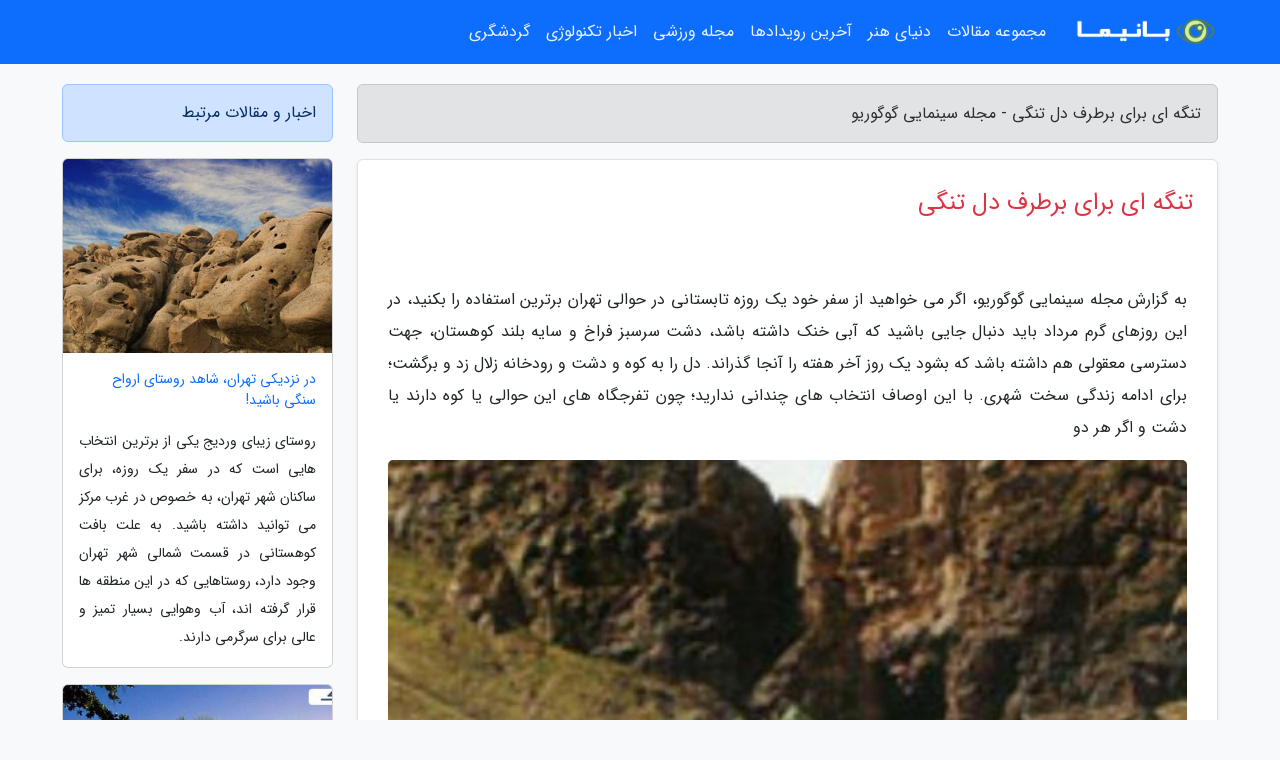

--- FILE ---
content_type: text/html; charset=UTF-8
request_url: https://gogoryo.ir/post/%D8%AA%D9%86%DA%AF%D9%87-%D8%A7%DB%8C-%D8%A8%D8%B1%D8%A7%DB%8C-%D8%B1%D9%81%D8%B9-%D8%AF%D9%84-%D8%AA%D9%86%DA%AF%DB%8C-7128
body_size: 10833
content:
<!doctype html>
<html dir="rtl">
<head prefix="og: http://ogp.me/ns# fb: http://ogp.me/ns/fb# article: http://ogp.me/ns/article#">
<meta charset="utf-8" >
<title>تنگه ای برای برطرف دل تنگی - مجله سینمایی گوگوریو</title>
<meta name="robots" content="index" >
<link rel="canonical" href="https://gogoryo.ir/post/%D8%AA%D9%86%DA%AF%D9%87-%D8%A7%DB%8C-%D8%A8%D8%B1%D8%A7%DB%8C-%D8%B1%D9%81%D8%B9-%D8%AF%D9%84-%D8%AA%D9%86%DA%AF%DB%8C-7128" >
<meta property="og:url" content="https://gogoryo.ir/post/%D8%AA%D9%86%DA%AF%D9%87-%D8%A7%DB%8C-%D8%A8%D8%B1%D8%A7%DB%8C-%D8%B1%D9%81%D8%B9-%D8%AF%D9%84-%D8%AA%D9%86%DA%AF%DB%8C-7128" >
	
<meta http-equiv="X-UA-Compatible" content="IE=edge">
<meta name="viewport" content="width=device-width, initial-scale=1.0" >	
<link rel="stylesheet" href="/module/template/framework/css/bootstrap.rtl.min.css" type="text/css" >
<link rel="stylesheet" type="text/css" href="/module/template/framework/css/style.css" >	
<meta name="twitter:card" content="summary_large_image" >
<meta name="twitter:domain" content="gogoryo.ir" >
<meta property="og:type" content="article">
<meta property="article:publisher" content="https://gogoryo.ir" >
<meta property="og:title" content="تنگه ای برای برطرف دل تنگی - مجله سینمایی گوگوریو" >
<meta property="fb:app_id" content="1147311521992329" >
<meta property="og:image" content="https://gogoryo.ir/upload/2021/12/06/e30b3ef0b2-9f613ee7f35b5eec-ebf2670ee9b56a.jpg" >
<meta property="og:site_name" content="مجله سینمایی گوگوریو" >
<meta name="description" content="      اگر می خواهید از سفر خود یک روزه تابستانی در حوالی تهران برترین استفاده را بکنید، در این روزهای گرم مرداد باید دنبال جایی باشید که آبی خنک داشته باشد، دشت سرسبز فراخ - مجله سینمایی گوگوریو" >
<meta property="og:description" content="      اگر می خواهید از سفر خود یک روزه تابستانی در حوالی تهران برترین استفاده را بکنید، در این روزهای گرم مرداد باید دنبال جایی باشید که آبی خنک داشته باشد، دشت سرسبز فراخ - مجله سینمایی گوگوریو"  >
  
<script src="/module/template/framework/js/function.js?lastmod=1769245023"></script>


<link rel="icon" href="/favicon.ico" type="image/x-icon">
<link rel="stylesheet" href="/module/template/framework/css/fontawesome.css">
<!--[if lt IE 9]>
<script src="/module/template/framework/js/bootstrap/html5shiv.min.js" ></script>
<script src="/module/template/framework/js/bootstrap/respond.min.js" ></script>
<![endif]-->
</head>
<body class="bg-light">
<div class="container-fluid bg-light position-relative pt-5">	
<div id="sitebody" class="mt-3">
<header>
<div class="row header">
<div class="col-sm-12">
</div>	
</div>	
</header><div class="row main-content">
<div class="container">
<div class="row">
<div class="col-lg-9 col-md-8 mb-5">
<article>	
<div class="breadcrumb alert alert-secondary">
<h1 class="h6 m-0"> 	
تنگه ای برای برطرف دل تنگی - مجله سینمایی گوگوریو</h1>	
</div>
	
<div>
<div class="card shadow-sm border rounded p-0 mb-5 bg-white text-dark w-100 position-relative">
<h2 class="p-4 h4 text-danger mb-n4">تنگه ای برای برطرف دل تنگی</h2>
<div class="custom-content card-body">
<div class="card-text">
<p>به گزارش مجله سینمایی گوگوریو،       اگر می خواهید از سفر خود یک روزه تابستانی در حوالی تهران برترین استفاده را بکنید، در این روزهای گرم مرداد باید دنبال جایی باشید که آبی خنک داشته باشد، دشت سرسبز فراخ و سایه بلند کوهستان، جهت دسترسی معقولی هم داشته باشد که بشود یک روز آخر هفته را آنجا گذراند. دل را به کوه و دشت و رودخانه زلال زد و برگشت؛ برای ادامه زندگی سخت شهری. با این اوصاف انتخاب های چندانی ندارید؛ چون تفرجگاه های این حوالی یا کوه دارند یا دشت و اگر هر دو     </p></div>	
<picture>	
<source media="(max-width: 480px)" srcset="/upload/2021/12/06/cache/thum_e30b3ef0b2-9f613ee7f35b5eec-ebf2670ee9b56a.jpg">
<img src="https://gogoryo.ir/upload/2021/12/06/e30b3ef0b2-9f613ee7f35b5eec-ebf2670ee9b56a.jpg" alt="تنگه ای برای برطرف دل تنگی" class="card-img-top" title="تنگه ای برای رفع دل تنگی">
</picture>	

<div class="card-text mt-3">	
<p>تنگه ای برای برطرف دل تنگی</p><p>نویسنده:محسن امین</p><p>سفر و تفرج در تنگه واشی فقط یک روز وقت تهرانی ها را می گیرد</p>اگر می خواهید از سفر خود یک روزه تابستانی در حوالی تهران برترین استفاده را بکنید، در این روزهای گرم مرداد باید دنبال جایی باشید که آبی خنک داشته باشد، دشت سرسبز فراخ و سایه بلند کوهستان، راستا دسترسی معقولی هم داشته باشد که بگردد یک روز آخر هفته را آنجا گذراند. دل را به کوه و دشت و رودخانه زلال زد و برگشت؛ برای ادامه زندگی سخت شهری. با این اوصاف انتخاب های چندانی ندارید؛ چون تفرجگاه های این حوالی یا کوه دارند یا دشت و اگر هر دو را دارند، از آب و خنکی خبری نیست. اگر از ما بپرسید، پیشنهاد می کنیم که راه فیروزکوه را بگیرید و سراغ تنگه دلگشایی را بگیرید که تلفیقی است از آب و کوه و دشت و سرسبزی و طراوات و حتی تاریخ، که بهشتی را به نام تنگه واشی در 120 کیلومتری تهران ساخته است. این بهشت هم بهایی دارد و برای این گشت و گذار باید قید لباس پلوخوری را بزنید و در اقامت یک طبیعت گرد مجهز به تنگه قدم بگذارید.<p>نکته</p><p>گردشگران نادان</p>اگر شما هم این کتیبه تاریخی را از نزدیک ببینید، آرزو می کنید که ای کاش این کتیبه در تنگه واشی نبود و شما آن را به این حال و روز فعلی نمی دیدید. کتیبه ای که آق ممدها زیرش یادگاری ها نوشته اند. فقط می توان امیدوار بود اگر این هنرمندان گمنام روزی دوباره گذرشان به اینجا بیفتد از نموده خودشان شرمسار شوند.<p>چطور برویم؟ </p><p>سفر به تنگه تاریخی</p>اگر هوای خنکای تنگه واشی را دارید، برترین روش رفتن با خودروی شخصی است<p>- خودروی شخصی: برای رفتن به این تنگه باید به جاده فیروزکوه بروید و حدود دو کیلومتر مانده به شهر فیروزکوه، وارد یک جاده فرعی در سمت چپ جاده بشوید؛ یعنی همان خروجی کنار بیمارستان. بعد از حدود 13 کیلومتر که از جاده اصلی جدا شدید به روستای سرسبزجلیزجند می رسید که کشتزارهای حاصلخیز و یک رودخانه پر آب هم دارد. در ورودی، شورای روستا یک دکه کوچک کنار جاده گذاشته که از شما بسته به اینکه سوار سواری باشید یا مینی بوس،500 تا 1000 تومان میگیرد که صرف راهسازی و نظافت منطقه خواهد شد. بعد از جلیز جند دوباره باید پنج کیلومتر راستا خاکی را طی کنید تا به پارکینگ های تنگه واشی برسید و وسیله تان را همین جا پارک کنید. البته در اینجا انتظار یک پارکینگ مجهز را نباید داشته باشید و بیشتر یک محوطه باز پر از خودروست. از اینجا دیگر عملیات آبی - خاکی است و باید از خودرو پیاده شوید و پاچه شلوار را هم بالا بزیند. این جدول پایین صفحه می تواند راهنمای خوبی برای برنامه ریزی شما برای سفر باشد.</p><p>- تاکسی و مینی بوس: اگر وسیله شخصی ندارید، می توانید به ترمینال شرق بروید و سراغ ایستگاه فیروز کوه را بگیرید. اگر سوار مینی بوس شوید برای هر نفر 2 هزار و 500 تومان و اگر با تاکسی بروید برای هر نفر 6 هزار تومان باید بپردازید. اما به فیروزکوه که رسیدید، برای رسیدن به تنگه باید دربست بگیرید. خودروهای دربست حدود پنج، شش هزار تومان از شما می گیرند و تا پارکینگ می برند. البته همان جا باید با راننده قرار برگشت را هم بگذارید و گرنه وقت برگشت که خسته تر هستید، دچار مشکل خواهید شد.</p><p>هم بزم و هم رزم</p>با آنکه خیلی ها برای لذت بردن از خنکای تنگه واشی و طبیعت سرسبز دورو برش راهی این منطقه می شوند، اما اگر این کتیبه که فتحعلی شاه دستور ساختنش را داد، روی این صخره ها کنده کاری نمی شد، اینجا تنگ واشی نمی شد. تصویری از جنگاوری خانواده قاجار که البته تخیلات هنرمند حکاک در خلقش بی تاثیر نبوده. اما این روزها گردشگرانی که به اینجا می آیند هوای رزم هم دارند، هوای رزم با این اشکال تاریخی و با چاقو به جنگ آنها می فرایند.<p>زمان بندی سفر</p><p>سحر خیز باشید</p>ساعت     برنامه<p>6:00     حرکت از تهران</p><p>9:50     روستای جلیزجند</p><p>10:10    شروع حرکت</p><p>12:30    آبشار واشی</p><p>13:00    حرکت برای بازگشت</p><p>15:45   حرکت به سمت تهران</p><p>19:45   تهران</p><p>کجاست؟</p><p>سرچشمه سرما</p>تنگه واشی پا در آب دارد و حصاری از سنگ های بلند بر سرودورنمایی از دشتی سر سبز که گرمای تابستان به آن راه ندارد. اگر از نام اینجا بپرسید، از عبارت واشی یا سوباشی که به زبان ترکی به معنی سرچشمه است. گرفته شده، سرچشمه ای در نزدیکی مرکز که برای سفری یک روزه برای آن باید برنامه ریزی کرد.<p>نکات طلایی</p>- نبود پارکینگ استاندارد در این سفر یک دردسر است و امنیت خودروها بر عهده خودتان است.<p>- قبل از شروع پیاده روی کرم ضد آفتاب روی پوست تان بزنید.</p><p>- حتما کفش مناسب همراه ببرید؛ چون میانه راه مخصوصا وقت عبور از رودخانه اذیت خواهید شد.</p><p>- این راستا برای سالمندان و بچه هایی که کمتر از هفت سال دارند سخت و طاقت فرساست.</p><p>- اگر قصد دارید ناهار را در تنگه بخورید، بارتان را سنگین نکنید و غذای سبک بردارید.</p><p>- در تنگه واشی گیاه کمیاب باریچه که مصارف مهم صنعتی و دارویی دارد می روید. چیدن باریچه جرم است.</p><p>- تقریبا بعد از روستا، خبری از آنتن موبایل نیست.</p><p>- چراغ قوه، طناب و جعبه یاری های اولیه فراموش نگردد.</p><p>- طبیعت تنگه واشی به علت تخریب های مسافران در سال های اخیر به شدت آسیب دیده. نه زباله هایتان را در طبیعت رها کنید و نه روی تخت سنگ ها یادگاری بنویسید.</p><p>- به ترافیک طولانی آخر هفته در جاده فیروزکوه هم فکر کنید، ممکن است سفرتان را چندین ساعت طولانی تر کند.</p><p>دره تاریکی</p>اگر زیر باد کولر راحت نشسته اید. فکر نکنید که این مسافرانی که راه خاکی را در پیش گرفته اند هم همین قدر باد خنک بهشان می خورد، احتمالا له له می زنند تا به آن دالان صخره ای روبرو وارد شوند و از گرمای تیز آفتاب خلاص شوند. به این دره تاریک و خنک که برسند، شاید آنقدر سردشان گردد که آرزوی ذره ای از گرمای بیرون تنگه را نمایند.<p>دوش آب سرد</p>این آبشار خنک که این آقا زیرش ایستاده و به نظر می رسد فعلا خیال بیرون آمدن ندارد، پاداش کسانی است که گرمای دشت و چند ساعت نشستن در خودرو را به جان خریده باشند. البته همه مسافران هم دل رفتن زیر این آب سرد را ندارند و رفتن تا مچ به آب سرد را ترجیح می دهند.<p>نکته</p><p>پدر فداکار</p>شاید مدت ها از زمانی که فرزندتان روی کول تان گرفته اید، می گذرد. اما در سفر به تنگه واشی این فرصت را دارید که خاطرات قدیمی را زنده کنید و مهربان تر شوید. سرمای آب ممکن است بچه های کوچک را اذیت کند و آن وقت شما مجبور هستید که جورشان را بکشید. البته اگر هم چندان حساس نیستید، می توانید گاهی بچه را زمین بگذارید که او سرمای آب را تجربه کند.<p>چطور برگردیم؟</p><p>پیاده روی در رودخانه</p>از زمانی که از خودرو پیاده می شوید، حدود سه ساعت تا انتهای راستا پیاده روی در پیش دارید که البته با حساب راستا برگشت باید آن را دو برابر کنید.<p>راستا پیاده روی که در پیش دارید از دو تنگه اصلی تشکیل شده که در انتهای تنگه دوم به آبشار و انتهای راه خواهید رسید. از پارکنیگ تا تنگه اول حدود 10 دقیقه پیاده روی دارید.</p><p>- تنگه اول: در تنگه اول با یکی از مجذوب کننده ترین بخش های سفر روبه رو می شوید؛ یعنی دالانی به طول 300 متر و دیواره های صخره ای بلند به ارتفاع 100 متر در انتظار شماست و رودخانه ای که در میانه یک دره سنگی واقع شده است. این رودخانه از کوه های ساواشی سر چشمه می گیرد و از میان دشت می گذرد در فصل تابستان عمق آب کم می گردد و در برخی نقاط از زیر زانو بالاتر نمی آید.</p><p>- کتیبه قاجاری: هنوز از این تنگه بیرون نرفته اید که اگر سرتان را بالا بگیرید و به دیواره های تنگه نگاهی بیندازید، نقش برجسته ای مربوط به زمان فتحعلی شاه را می بینید که به علت شیب دیواره تنگه حالت مسقف دارد. حکاک این کتیبه که 185 سال عمر دارد، سه سال طول کشیده و هنرمندان دوره قاجار آن را به یادگار گذاشته اند. این کتیبه هفت متر طول دارد و شش متر عرض و وقایع زمان فتحعلی شاه روایت می نماید نقش شکارگاه باتصاویری از اسب و شکارگاه دارد که دراطراف آن هم عباس میرزا، علی قلی میرزا و علی نقی میرزا پسران فتحعلی شاه و همین طور نوادگانش مشغول شکارند. این کتیبه نشان می دهد که احتمالا این محل در دوره این شاه قاجار، شکارگاه درباری بوده که متاسفانه هجوم گردشگران به اینجا و حکاکی برخی از آنها در حاشیه کتیبه، بخشی از این اثر تاریخی را تخریب نموده. کتیبه تنگه واشی یکی از سه کتیبه معروف دوره قاجار است؛ دومی در چشمه علی شهر ری و آن دیگری در نزدیکی تونل وانای جاده هراز واقع شده است.</p><p>- فضای باز: حد فاصل میان این دو تنگه جاده باریکی است که اطرافش درخت و سبزه زار است. بعد از خروج از تنگه اول به دشتی باز و وسیع می رسید که محل مناسبی برای خوردن ناهار است، البته برای زمان برگشت. اگر قصد ناهارخوری داشتید بهتر است دنبال پیدا کردن سایه باشید، چون در غیر این صورت پوستتان خواهد سوخت. پیاده روی در پهنه دشت و آفتاب تند باعث می گردد دلتان برای آب خنکی که از آن گذشته اید تنگ گردد. لباس هایتان خشک شده اما اگر زود بجنبید، دوباره به آب می رسید.</p><p>- تنگه دوم: فاصله تنگه اول تا دوم حدود 40 دقیقه است. تنگه دوم پهن تر از تنگه اول است و رودخانه کوچکی از وسطش عبور می نماید که باز هم مجبورید در آب بروید. غیر از پهنی، تنگه دوم تفاوتش با اولی این است که تنگه اول آب بیشتری دارد و ارتفاع آب بین 40 تا 50 سانتی متر است و تنگه دوم آب کمتری دارد. البته هوای گرم مرداد ماه گولتان نزند؛ چون آب تنگه ها در تابستان هم بسیار سرد است. می توانید چند دقیقه ای استراحت کنید و دوباره راه بیفتید.</p><p>- آبشار: در انتهای راستا آبشاری با هشت متر ارتفاع منتظر شماست که حتی در تابستان آبش حسابی سرد است. حتی اگر زیر آبشار هم نروید، باز هم قطرات ریز معلق خیستان خواهد نمود. حسابی که خنک شدید و استراحت کردید می توانید برگردید. البته اگر دلتان کمی ماجراجویی می خواهد می توانید برای تماشا سرچشمه، سمیر کنار آبشار را بالا بروید. سرچشمه آبشار حدود 50 متر بالاتر است و راهش چندان هم صعب العبور نیست. اما خیلی ها دیگر نای بالا رفتن از این راه را هم ندارند که راه کنار آبشار را بالا بفرایند.</p><p>نکته</p><p>پیر و جوان بشتابید</p>تنگه واشی مقصد هر گردشگری می تواند باشد، از بچه ها خردسال گرفته تا سالمندانی که آب برای مفاصل شان ضرر دارد معمولا در روزهای تعطیل اهالی روستاهای نزدیک اسب و قاطرشان را می آورند و با دریافت چند هزار تومان همراهان شما را از دو تنگه عبور می دهند. چون خسته اید ممکن است هر قیمتی که به شما پیشنهاد گردد را بپذیرید، اما عجله نکنید، حتما چانه بزنید. در روزهای تعطیل آن قدر اسب و قاطر در تنگه هست که صاحبان این حیوانات هم مجبور شوند قیمت ها را پایین بیاورند، نظر ما را می خواهید، چنانچه بیمارید و آب سرد برای مفاصل تان ضرر دارد که هیچ و این سواری خیلی هم به صرفه است. در غیر این صورت پیاده بروید که مزه تمام سفر به خنکی و سرمای آب رودخانه اش است.<p>منبع: سرزمین من ش 4</p><span class="post-source">منبع: راسخون</span></div>	
</div>
<!--
<div class="text-center my-4 px-5 d-flex">
<div class="a2a_kit a2a_kit_size_32 a2a_default_style mx-auto">
<a class="a2a_button_twitter"></a>
<a class="a2a_button_linkedin"></a>
<a class="a2a_button_pinterest"></a>
<a class="a2a_button_telegram"></a>
<a class="a2a_button_reddit"></a>
<a class="a2a_button_tumblr"></a>
<a class="a2a_button_blogger"></a>
<a class="a2a_button_google_gmail"></a>
</div>
</div>		
<script async src="https://static.addtoany.com/menu/page.js"></script>
-->
<div class="p-4 border-top">
<div class="row small">
<span class="col-lg-3 col-sm-6">انتشار: <span content="2021-12-06 18:45:06" >15 آذر 1400</span></span>

<span class="col-lg-3 col-sm-6">بروزرسانی: <span content="2021-12-06 18:45:06" >15 آذر 1400</span></span>

<span class="col-lg-3 col-sm-6">
گردآورنده: <span >gogoryo.ir</span>
</span>
<span class="col-lg-3 col-sm-6">شناسه مطلب: 1582</span>
</div>
</div>
</div>
	
<div class="card w-100 mb-5 shadow-sm"><h3 class="heads commenthead h6 card-header alert-secondary" id="commenthead"><span>به "تنگه ای برای برطرف دل تنگی" امتیاز دهید</span></h3><div class="comments card-body"><div class="vote" id="votbox"><form action="/module/component/comment/comment-process.php" method="post" class="form-inline d-inline-block"><span class="votetext px-0 form-check d-inline-block">امتیاز دهید: </span><span class="form-check-xs form-check-inline"><label class="form-check-label ps-1" for="inlineRadio1">1</label>
			<input  class="form-check-input" type="radio" id="inlineRadio1" name="rate" value="1"> </span><span class="form-check-xs form-check-inline"><label class="form-check-label ps-1" for="inlineRadio2">2</label>
			<input  class="form-check-input" type="radio" id="inlineRadio2" name="rate" value="2"> </span><span class="form-check-xs form-check-inline"><label class="form-check-label ps-1" for="inlineRadio3">3</label>
			<input  class="form-check-input" type="radio" id="inlineRadio3" name="rate" value="3"> </span><span class="form-check-xs form-check-inline"><label class="form-check-label ps-1" for="inlineRadio4">4</label>
			<input  class="form-check-input" type="radio" id="inlineRadio4" name="rate" value="4"> </span><span class="form-check-xs form-check-inline"><label class="form-check-label ps-1" for="inlineRadio5">5 </label>
			<input  class="form-check-input" type="radio" id="inlineRadio5" name="rate" value="5"> </span><input type="hidden" name="c_id" value="1582"><input type="hidden" name="c_type" value="post"><input type="hidden" name="c_url" value="/post/%D8%AA%D9%86%DA%AF%D9%87-%D8%A7%DB%8C-%D8%A8%D8%B1%D8%A7%DB%8C-%D8%B1%D9%81%D8%B9-%D8%AF%D9%84-%D8%AA%D9%86%DA%AF%DB%8C-7128"><input type="hidden" name="c_vote" value="1"><button class="btn btn-warning" type="submit">رای</button></form></div></div></div>
			<script>
			function getCookie(cname) {
			  let name = cname + "=";
			  let decodedCookie = decodeURIComponent(document.cookie);
			  let ca = decodedCookie.split(";");
			  for(let i = 0; i <ca.length; i++) {
				let c = ca[i];
				while (c.charAt(0) == " ") {
				  c = c.substring(1);
				}
				if (c.indexOf(name) == 0) {
				  return c.substring(name.length, c.length);
				}
			  }
			  return "";
			}
			function checkCookie() {
			
			  let vote = getCookie("post-1582");
			  if (vote != "") {
			  	var votes=document.getElementById("votbox").innerHTML="امتیاز شما: " + vote;
			  }
			}
			
			checkCookie();
			</script><div class="card w-100 shadow-sm"><h4 class="heads commenthead h6 card-header alert-secondary"><span>دیدگاه های مرتبط با "تنگه ای برای برطرف دل تنگی"</span></h4><div class="respond card-body"><span class="comment_title small card-header w-100 mb-3 d-block text-danger">* نظرتان را در مورد این مقاله با ما درمیان بگذارید</span><div><form action="#" method="POST" class="comment-form" id="comment-form" ><div id="replytoname" class="alert-info mb-3 w-100"></div><div id="name-group" class="form-group mb-3"><input type="text" class="form-control bg-light" name="name" placeholder="نام (لازم)"></div><div id="email-group" class="form-group mb-3"><input style="direction:rtl;text-align:right" type="text" class="form-control bg-light" name="email" id="commentformemail" placeholder="ایمیل (لازم - نمایش داده نمی‌شود)"></div><div id="phone-group" class="form-group mb-3"><input type="text" class="form-control bg-light" name="phone" placeholder="شماره موبایل (اختیاری - نمایش داده نمی‌شود)"></div><div id="comment-group" class="form-group mb-3"><textarea class="form-control bg-light" name="comment" cols="45" rows="8" placeholder="دیدگاه یا سوال (لازم)"></textarea></div><div id="captcha-group" class="form-group mb-3"><label class="captcha mb-3">سوال اتفاقی: نام پایتخت ایران چیست؟</label><input type="text" class="form-control bg-light" name="captcha"></div><input type="hidden" class="form-control" name="content_id" value="1582"><input type="hidden" class="form-control" name="content_type" value="post"></form><button class="btn btn-success mb-3" onclick="myformhandler('comment-form','/module/component/comment/comment-process.php','formalert',false)" >ارسال</button> <span class="formalert"></span></div></div></div>	
</div>
</article>	
</div>	

<div id="sidebar" class="col-lg-3 col-md-4 mb-5">
<aside>	
	


<div class="tourel-head alert alert-primary">اخبار و مقالات مرتبط</div>

<div class="posts printhide sidposts card mb-3">
<div class="imgtitle">
<img class="card-img-top mb-3" src="/upload/2024/08/31/cache/thum_58da69d65-99275337c3ae2-b23684f263f17.jpg" alt="در نزدیکی تهران، شاهد روستای ارواح سنگی باشید!">
<a class="poststitle d-block px-3 small text-decoration-none" href="/post/%D8%AF%D8%B1-%D9%86%D8%B2%D8%AF%DB%8C%DA%A9%DB%8C-%D8%AA%D9%87%D8%B1%D8%A7%D9%86-%D8%B4%D8%A7%D9%87%D8%AF-%D8%B1%D9%88%D8%B3%D8%AA%D8%A7%DB%8C-4358">
در نزدیکی تهران، شاهد روستای ارواح سنگی باشید!</a>
</div>
<div class="card-body">
<p class="description small p-0 m-0 text-justify">
روستای زیبای وردیج یکی از برترین انتخاب هایی است که در سفر یک روزه، برای ساکنان شهر تهران، به خصوص در غرب مرکز می توانید داشته باشید. به علت بافت کوهستانی در قسمت شمالی شهر تهران وجود دارد، روستاهایی که در این منطقه ها قرار گرفته اند، آب وهوایی بسیار تمیز و عالی برای سرگرمی دارند.</p>
</div>
</div>


<div class="posts printhide sidposts card mb-3">
<div class="imgtitle">
<img class="card-img-top mb-3" src="/upload/2025/02/05/cache/thum_4488d65a7b997-ca8a7f8068fb91-37ff067d9a601.jpg" alt="ساحل درختان نارگیل کیش؛ مهمانی آفتاب، شن و دریا">
<a class="poststitle d-block px-3 small text-decoration-none" href="/post/%D8%B3%D8%A7%D8%AD%D9%84-%D8%AF%D8%B1%D8%AE%D8%AA%D8%A7%D9%86-%D9%86%D8%A7%D8%B1%DA%AF%DB%8C%D9%84-%DA%A9%DB%8C%D8%B4-%D9%85%D9%87%D9%85%D8%A7%D9%86%DB%8C-7846">
ساحل درختان نارگیل کیش؛ مهمانی آفتاب، شن و دریا</a>
</div>
<div class="card-body">
<p class="description small p-0 m-0 text-justify">
همان لحظه ای که پا به ساحل درختان نارگیل کیش بگذارید، از نزدیک با چشم اندازی دیدنی و بی نظیر روبرو می شوید. خورشید طلایی که با تابش های گرم اش همه جا را به رنگ طلایی پوشانده، امواج مهیب دریا که با صدای خروشانش به ساحل می زنند و پرنده هایی که در آسمان آزادانه پرواز می نمایند. این همه...</p>
</div>
</div>


<div class="posts printhide sidposts card mb-3">
<div class="imgtitle">
<img class="card-img-top mb-3" src="/upload/2024/10/13/cache/thum_cb18465552-796220aacea-8f23b752af842d.jpg" alt="آشنایی با جاذبه های دیدنی آرژانتین Argentina">
<a class="poststitle d-block px-3 small text-decoration-none" href="/post/%D8%A2%D8%B4%D9%86%D8%A7%DB%8C%DB%8C-%D8%A8%D8%A7-%D8%AC%D8%A7%D8%B0%D8%A8%D9%87-%D9%87%D8%A7%DB%8C-%D8%AF%DB%8C%D8%AF%D9%86%DB%8C-%D8%A2%D8%B1%DA%98%D8%A7%D9%86%D8%AA%DB%8C%D9%86-4687">
آشنایی با جاذبه های دیدنی آرژانتین Argentina</a>
</div>
<div class="card-body">
<p class="description small p-0 m-0 text-justify">
جاذبه های دیدنی آرژانتینکشور آرژانتین در منطقه جنوب آمریکای جنوبی قرار گرفته است که مرکز آنبوئنوس آیرساست. زبان رسمی این کشور اسپانیایی و جمعیت آن 41 میلیون نفر است. آرژانتین از لحاظ وسعت پس از برزیل دومین کشور آمریکای جنوبی و در بین کشورهای دنیا هشتمین کشور از لحاظ وسعت است. آرژانتین...</p>
</div>
</div>


<div class="posts printhide sidposts card mb-3">
<div class="imgtitle">
<img class="card-img-top mb-3" src="/upload/2024/06/18/cache/thum_475575f00df503-688901156f-6933c099f0.jpg" alt="سفر به توسکانی: طبیعت بکر و چشم نواز ایتالیا">
<a class="poststitle d-block px-3 small text-decoration-none" href="/post/%D8%B3%D9%81%D8%B1-%D8%A8%D9%87-%D8%AA%D9%88%D8%B3%DA%A9%D8%A7%D9%86%DB%8C-%D8%B7%D8%A8%DB%8C%D8%B9%D8%AA-%D8%A8%DA%A9%D8%B1-%D9%88-%DA%86%D8%B4%D9%85-5160">
سفر به توسکانی: طبیعت بکر و چشم نواز ایتالیا</a>
</div>
<div class="card-body">
<p class="description small p-0 m-0 text-justify">
اینجا توسکانی است! بکرترین و زیباترین منطقه ایتالیا که تصاویرش دست به دست شده و دل طبیعت گردان را می برد. تپه های سرسبز، درختان سربه فلک کشیده، مزارع گل های آفتابگردان و شهرهایی که برج های به جا مانده از قرون وسطی را در خود دارند، همه و همه توسکانی را به یکی از شناخته شده ترین مقاصد...</p>
</div>
</div>

	

</aside>		
</div>	
</div>
</div>
</div>					
<div class="container"><div class="w-100"><ol class="breadcrumb border shadow-sm rounded-pill p-3" itemscope="" itemtype="http://schema.org/BreadcrumbList"><li class="breadcrumb-item" aria-current="page" itemprop="itemListElement" itemscope="" itemtype="http://schema.org/ListItem"><a itemprop="item" href="https://gogoryo.ir"><span itemprop="name">مجله سینمایی گوگوریو</span></a><meta itemprop="position" content="1" ></li><li class="separate px-2">»</li><li class="breadcrumb-item" itemprop="itemListElement" itemscope="" itemtype="http://schema.org/ListItem">
                        <a rel="nofollow noopener noreferrer" itemprop="item" href="/posts/blog">
                        <span itemprop="name"> همه اخبار و مقاله ها</span></a>
                        <meta itemprop="position" content="2" >
                        </li><li class="separate px-2">»</li><li class="breadcrumb-item" itemprop="itemListElement" itemscope="" itemtype="http://schema.org/ListItem">
                        <a rel="nofollow noopener noreferrer" itemprop="item" href="/posts/travel-%DA%AF%D8%B1%D8%AF%D8%B4%DA%AF%D8%B1%DB%8C">
                        <span itemprop="name"> مقالات گردشگری</span></a>
                        <meta itemprop="position" content="3" >
                        </li><li class="separate px-2">»</li><li class="here breadcrumb-item">تنگه ای برای برطرف دل تنگی</li></ol></div></div>

<div class="custom-navbar row bg-primary text-white position-absolute w-100" style="top:0" id="header">
<nav class="container">
<div class="navbar navbar-expand-lg navbar-dark">
<a class="navbar-brand" href="https://gogoryo.ir" id="logo" title="مجله سینمایی گوگوریو"><img src="https://gogoryo.ir/upload/logo/banima.ir.png" alt="مجله سینمایی گوگوریو" height="38"></a>
<button class="navbar-toggler" type="button" data-bs-toggle="collapse" data-bs-target="#navbarSupportedContent" aria-controls="navbarSupportedContent" aria-expanded="false" aria-label="Toggle navigation">
			  <span class="navbar-toggler-icon"></span>
			</button><div class="collapse navbar-collapse" id="navbarSupportedContent"><ul class="navbar-nav me-auto mb-2 mb-lg-0 "><li class="nav-item"><a rel="nofollow" class="nav-link" href="/posts/blog">مجموعه مقالات</a></li><li class="nav-item"><a rel="nofollow" class="nav-link" href="/posts/art-culture-%D9%81%D8%B1%D9%87%D9%86%DA%AF-%D9%87%D9%86%D8%B1">دنیای هنر</a></li><li class="nav-item"><a rel="nofollow" class="nav-link" href="/posts/news-%D8%A7%D8%AE%D8%A8%D8%A7%D8%B1">آخرین رویدادها</a></li><li class="nav-item"><a rel="nofollow" class="nav-link" href="/posts/sport-%D9%88%D8%B1%D8%B2%D8%B4">مجله ورزشی</a></li><li class="nav-item"><a rel="nofollow" class="nav-link" href="/posts/technology-%D8%AA%DA%A9%D9%86%D9%88%D9%84%D9%88%DA%98%DB%8C">اخبار تکنولوژی</a></li><li class="nav-item"><a rel="nofollow" class="nav-link" href="/posts/travel-%DA%AF%D8%B1%D8%AF%D8%B4%DA%AF%D8%B1%DB%8C">گردشگری</a></li></ul></div>
</div>
</nav>
</div>

</div>

<div class="row bg-secondary text-white">	
<footer class="container" id="mainfooter">
<div class="row pt-5" id="footer">
<div class="f-column clearright px-4 pb-5 col-md-4">
<div class="foothead h5 p-2">خبرنامه</div>
<div class="columnbody">
<p class="p-2"></p>
<form class="form-signin" id="newsletter" name="newsletter" action="#" method="post">
<div class="form-group">	
<input class="form-control text-right" required name="email" type="email" placeholder="ایمیل">	
</div>
<div class="form-group">	
<input class="form-control text-right" name="phone" type="tel" placeholder="موبایل">
</div>	
<button class="newsbutton btn btn-warning btn-aban" name="button" type="button" onClick="myformhandler('newsletter','/module/plugin/newsletter/newsletterhandler.php','newslalert')">عضویت</button>
<span class="newslalert"></span>
</form>
</div>
</div></div>
</footer>
</div>	
<div class="row" >
<span class="col-lg-12 bg-dark text-white text-center p-3 small en" id="copyright">	
Copyright © 2026 gogoryo.ir All rights reserved.
</span>	
</div>
<span class="phone">
</span>
</div>
<script>
window.onload = function () {	
	if (window.history.pushState) {
		window.history.pushState('', '/', window.location.pathname);
	} else {
		window.location.hash = '';
	}
}
</script>
<script src="/module/template/framework/js/bootstrap/bootstrap.bundle.min.js" ></script>
<script defer src="https://static.cloudflareinsights.com/beacon.min.js/vcd15cbe7772f49c399c6a5babf22c1241717689176015" integrity="sha512-ZpsOmlRQV6y907TI0dKBHq9Md29nnaEIPlkf84rnaERnq6zvWvPUqr2ft8M1aS28oN72PdrCzSjY4U6VaAw1EQ==" data-cf-beacon='{"version":"2024.11.0","token":"3e8a68d8a4004be381e97790b1382071","r":1,"server_timing":{"name":{"cfCacheStatus":true,"cfEdge":true,"cfExtPri":true,"cfL4":true,"cfOrigin":true,"cfSpeedBrain":true},"location_startswith":null}}' crossorigin="anonymous"></script>
</body>
</html>